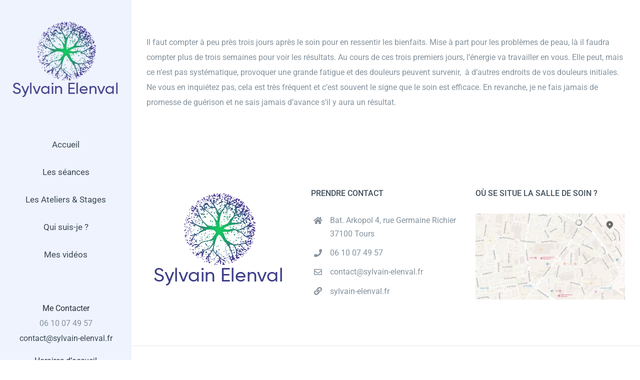

--- FILE ---
content_type: text/html; charset=UTF-8
request_url: https://sylvaintherapeute.fr/faq-items/comment-vais-je-me-sentir-apres-un-soin/
body_size: 10998
content:
<!DOCTYPE html>
<html class="avada-html-layout-wide avada-html-header-position-left avada-is-100-percent-template" lang="fr-FR" prefix="og: http://ogp.me/ns# fb: http://ogp.me/ns/fb#">
<head>
	<meta http-equiv="X-UA-Compatible" content="IE=edge" />
	<meta http-equiv="Content-Type" content="text/html; charset=utf-8"/>
	<meta name="viewport" content="width=device-width, initial-scale=1" />
	<meta name='robots' content='index, follow, max-image-preview:large, max-snippet:-1, max-video-preview:-1' />
	<style>img:is([sizes="auto" i], [sizes^="auto," i]) { contain-intrinsic-size: 3000px 1500px }</style>
	
	<!-- This site is optimized with the Yoast SEO plugin v25.5 - https://yoast.com/wordpress/plugins/seo/ -->
	<title>Comment vais-je me sentir après un soin ? - Sylvain Therapeute</title>
	<link rel="canonical" href="https://sylvaintherapeute.fr/faq-items/comment-vais-je-me-sentir-apres-un-soin/" />
	<meta property="og:locale" content="fr_FR" />
	<meta property="og:type" content="article" />
	<meta property="og:title" content="Comment vais-je me sentir après un soin ? - Sylvain Therapeute" />
	<meta property="og:description" content="Il faut compter à peu près trois jours après le soin pour en ressentir les bienfaits. Mise à part pour les problèmes de peau, là il faudra compter plus de [...]" />
	<meta property="og:url" content="https://sylvaintherapeute.fr/faq-items/comment-vais-je-me-sentir-apres-un-soin/" />
	<meta property="og:site_name" content="Sylvain Therapeute" />
	<meta property="article:publisher" content="https://www.facebook.com/Sylvain-Th%c3%a9rapeute-101397468134438/" />
	<meta property="article:modified_time" content="2022-11-04T09:51:42+00:00" />
	<meta name="twitter:card" content="summary_large_image" />
	<meta name="twitter:label1" content="Durée de lecture estimée" />
	<meta name="twitter:data1" content="1 minute" />
	<script type="application/ld+json" class="yoast-schema-graph">{"@context":"https://schema.org","@graph":[{"@type":"WebPage","@id":"https://sylvaintherapeute.fr/faq-items/comment-vais-je-me-sentir-apres-un-soin/","url":"https://sylvaintherapeute.fr/faq-items/comment-vais-je-me-sentir-apres-un-soin/","name":"Comment vais-je me sentir après un soin ? - Sylvain Therapeute","isPartOf":{"@id":"https://sylvaintherapeute.fr/#website"},"datePublished":"2016-11-03T04:14:14+00:00","dateModified":"2022-11-04T09:51:42+00:00","breadcrumb":{"@id":"https://sylvaintherapeute.fr/faq-items/comment-vais-je-me-sentir-apres-un-soin/#breadcrumb"},"inLanguage":"fr-FR","potentialAction":[{"@type":"ReadAction","target":["https://sylvaintherapeute.fr/faq-items/comment-vais-je-me-sentir-apres-un-soin/"]}]},{"@type":"BreadcrumbList","@id":"https://sylvaintherapeute.fr/faq-items/comment-vais-je-me-sentir-apres-un-soin/#breadcrumb","itemListElement":[{"@type":"ListItem","position":1,"name":"Accueil","item":"https://sylvaintherapeute.fr/"},{"@type":"ListItem","position":2,"name":"F.A.Q.","item":"https://sylvaintherapeute.fr/faq-items/"},{"@type":"ListItem","position":3,"name":"Comment vais-je me sentir après un soin ?"}]},{"@type":"WebSite","@id":"https://sylvaintherapeute.fr/#website","url":"https://sylvaintherapeute.fr/","name":"Sylvain Therapeute","description":"","potentialAction":[{"@type":"SearchAction","target":{"@type":"EntryPoint","urlTemplate":"https://sylvaintherapeute.fr/?s={search_term_string}"},"query-input":{"@type":"PropertyValueSpecification","valueRequired":true,"valueName":"search_term_string"}}],"inLanguage":"fr-FR"}]}</script>
	<!-- / Yoast SEO plugin. -->


<link rel="alternate" type="application/rss+xml" title="Sylvain Therapeute &raquo; Flux" href="https://sylvaintherapeute.fr/feed/" />
<link rel="alternate" type="application/rss+xml" title="Sylvain Therapeute &raquo; Flux des commentaires" href="https://sylvaintherapeute.fr/comments/feed/" />
<link rel="alternate" type="text/calendar" title="Sylvain Therapeute &raquo; Flux iCal" href="https://sylvaintherapeute.fr/formations-et-evenements/?ical=1" />
		
		
		
				<link rel="alternate" type="application/rss+xml" title="Sylvain Therapeute &raquo; Comment vais-je me sentir après un soin ? Flux des commentaires" href="https://sylvaintherapeute.fr/faq-items/comment-vais-je-me-sentir-apres-un-soin/feed/" />
					<meta name="description" content="Il faut compter à peu près trois jours après le soin pour en ressentir les bienfaits. Mise à part pour les problèmes de peau, là il faudra compter plus de trois semaines pour voir les résultats. Au cours de ces trois premiers jours, l’énergie va travailler en vous. Elle peut, mais ce n’est pas systématique,"/>
				
		<meta property="og:locale" content="fr_FR"/>
		<meta property="og:type" content="article"/>
		<meta property="og:site_name" content="Sylvain Therapeute"/>
		<meta property="og:title" content="Comment vais-je me sentir après un soin ? - Sylvain Therapeute"/>
				<meta property="og:description" content="Il faut compter à peu près trois jours après le soin pour en ressentir les bienfaits. Mise à part pour les problèmes de peau, là il faudra compter plus de trois semaines pour voir les résultats. Au cours de ces trois premiers jours, l’énergie va travailler en vous. Elle peut, mais ce n’est pas systématique,"/>
				<meta property="og:url" content="https://sylvaintherapeute.fr/faq-items/comment-vais-je-me-sentir-apres-un-soin/"/>
													<meta property="article:modified_time" content="2022-11-04T09:51:42+01:00"/>
											<meta property="og:image" content="https://sylvaintherapeute.fr/wp-content/uploads/2022/10/logo_sylvain_therapeute_2022.png"/>
		<meta property="og:image:width" content="248"/>
		<meta property="og:image:height" content="71"/>
		<meta property="og:image:type" content="image/png"/>
				<link rel='stylesheet' id='dashicons-css' href='https://sylvaintherapeute.fr/wp-includes/css/dashicons.min.css?ver=53c6da78c01d1b9fd7823cc4583bcd00' type='text/css' media='all' />
<link rel='stylesheet' id='admin-bar-css' href='https://sylvaintherapeute.fr/wp-includes/css/admin-bar.min.css?ver=53c6da78c01d1b9fd7823cc4583bcd00' type='text/css' media='all' />
<style id='admin-bar-inline-css' type='text/css'>

    /* Hide CanvasJS credits for P404 charts specifically */
    #p404RedirectChart .canvasjs-chart-credit {
        display: none !important;
    }
    
    #p404RedirectChart canvas {
        border-radius: 6px;
    }

    .p404-redirect-adminbar-weekly-title {
        font-weight: bold;
        font-size: 14px;
        color: #fff;
        margin-bottom: 6px;
    }

    #wpadminbar #wp-admin-bar-p404_free_top_button .ab-icon:before {
        content: "\f103";
        color: #dc3545;
        top: 3px;
    }
    
    #wp-admin-bar-p404_free_top_button .ab-item {
        min-width: 80px !important;
        padding: 0px !important;
    }
    
    /* Ensure proper positioning and z-index for P404 dropdown */
    .p404-redirect-adminbar-dropdown-wrap { 
        min-width: 0; 
        padding: 0;
        position: static !important;
    }
    
    #wpadminbar #wp-admin-bar-p404_free_top_button_dropdown {
        position: static !important;
    }
    
    #wpadminbar #wp-admin-bar-p404_free_top_button_dropdown .ab-item {
        padding: 0 !important;
        margin: 0 !important;
    }
    
    .p404-redirect-dropdown-container {
        min-width: 340px;
        padding: 18px 18px 12px 18px;
        background: #23282d !important;
        color: #fff;
        border-radius: 12px;
        box-shadow: 0 8px 32px rgba(0,0,0,0.25);
        margin-top: 10px;
        position: relative !important;
        z-index: 999999 !important;
        display: block !important;
        border: 1px solid #444;
    }
    
    /* Ensure P404 dropdown appears on hover */
    #wpadminbar #wp-admin-bar-p404_free_top_button .p404-redirect-dropdown-container { 
        display: none !important;
    }
    
    #wpadminbar #wp-admin-bar-p404_free_top_button:hover .p404-redirect-dropdown-container { 
        display: block !important;
    }
    
    #wpadminbar #wp-admin-bar-p404_free_top_button:hover #wp-admin-bar-p404_free_top_button_dropdown .p404-redirect-dropdown-container {
        display: block !important;
    }
    
    .p404-redirect-card {
        background: #2c3338;
        border-radius: 8px;
        padding: 18px 18px 12px 18px;
        box-shadow: 0 2px 8px rgba(0,0,0,0.07);
        display: flex;
        flex-direction: column;
        align-items: flex-start;
        border: 1px solid #444;
    }
    
    .p404-redirect-btn {
        display: inline-block;
        background: #dc3545;
        color: #fff !important;
        font-weight: bold;
        padding: 5px 22px;
        border-radius: 8px;
        text-decoration: none;
        font-size: 17px;
        transition: background 0.2s, box-shadow 0.2s;
        margin-top: 8px;
        box-shadow: 0 2px 8px rgba(220,53,69,0.15);
        text-align: center;
        line-height: 1.6;
    }
    
    .p404-redirect-btn:hover {
        background: #c82333;
        color: #fff !important;
        box-shadow: 0 4px 16px rgba(220,53,69,0.25);
    }
    
    /* Prevent conflicts with other admin bar dropdowns */
    #wpadminbar .ab-top-menu > li:hover > .ab-item,
    #wpadminbar .ab-top-menu > li.hover > .ab-item {
        z-index: auto;
    }
    
    #wpadminbar #wp-admin-bar-p404_free_top_button:hover > .ab-item {
        z-index: 999998 !important;
    }
    
</style>
<link rel='stylesheet' id='fusion-dynamic-css-css' href='https://sylvaintherapeute.fr/wp-content/uploads/fusion-styles/e5f14eeb34c43e6ad0b3d1faa998aa3c.min.css?ver=3.12.2' type='text/css' media='all' />
<link rel="https://api.w.org/" href="https://sylvaintherapeute.fr/wp-json/" /><link rel="alternate" title="JSON" type="application/json" href="https://sylvaintherapeute.fr/wp-json/wp/v2/avada_faq/149" /><link rel="EditURI" type="application/rsd+xml" title="RSD" href="https://sylvaintherapeute.fr/xmlrpc.php?rsd" />
<link rel="alternate" title="oEmbed (JSON)" type="application/json+oembed" href="https://sylvaintherapeute.fr/wp-json/oembed/1.0/embed?url=https%3A%2F%2Fsylvaintherapeute.fr%2Ffaq-items%2Fcomment-vais-je-me-sentir-apres-un-soin%2F" />
<link rel="alternate" title="oEmbed (XML)" type="text/xml+oembed" href="https://sylvaintherapeute.fr/wp-json/oembed/1.0/embed?url=https%3A%2F%2Fsylvaintherapeute.fr%2Ffaq-items%2Fcomment-vais-je-me-sentir-apres-un-soin%2F&#038;format=xml" />
<meta name="tec-api-version" content="v1"><meta name="tec-api-origin" content="https://sylvaintherapeute.fr"><link rel="alternate" href="https://sylvaintherapeute.fr/wp-json/tribe/events/v1/" /><style type="text/css" id="css-fb-visibility">@media screen and (max-width: 995px){.fusion-no-small-visibility{display:none !important;}body .sm-text-align-center{text-align:center !important;}body .sm-text-align-left{text-align:left !important;}body .sm-text-align-right{text-align:right !important;}body .sm-flex-align-center{justify-content:center !important;}body .sm-flex-align-flex-start{justify-content:flex-start !important;}body .sm-flex-align-flex-end{justify-content:flex-end !important;}body .sm-mx-auto{margin-left:auto !important;margin-right:auto !important;}body .sm-ml-auto{margin-left:auto !important;}body .sm-mr-auto{margin-right:auto !important;}body .fusion-absolute-position-small{position:absolute;top:auto;width:100%;}.awb-sticky.awb-sticky-small{ position: sticky; top: var(--awb-sticky-offset,0); }}@media screen and (min-width: 996px) and (max-width: 1200px){.fusion-no-medium-visibility{display:none !important;}body .md-text-align-center{text-align:center !important;}body .md-text-align-left{text-align:left !important;}body .md-text-align-right{text-align:right !important;}body .md-flex-align-center{justify-content:center !important;}body .md-flex-align-flex-start{justify-content:flex-start !important;}body .md-flex-align-flex-end{justify-content:flex-end !important;}body .md-mx-auto{margin-left:auto !important;margin-right:auto !important;}body .md-ml-auto{margin-left:auto !important;}body .md-mr-auto{margin-right:auto !important;}body .fusion-absolute-position-medium{position:absolute;top:auto;width:100%;}.awb-sticky.awb-sticky-medium{ position: sticky; top: var(--awb-sticky-offset,0); }}@media screen and (min-width: 1201px){.fusion-no-large-visibility{display:none !important;}body .lg-text-align-center{text-align:center !important;}body .lg-text-align-left{text-align:left !important;}body .lg-text-align-right{text-align:right !important;}body .lg-flex-align-center{justify-content:center !important;}body .lg-flex-align-flex-start{justify-content:flex-start !important;}body .lg-flex-align-flex-end{justify-content:flex-end !important;}body .lg-mx-auto{margin-left:auto !important;margin-right:auto !important;}body .lg-ml-auto{margin-left:auto !important;}body .lg-mr-auto{margin-right:auto !important;}body .fusion-absolute-position-large{position:absolute;top:auto;width:100%;}.awb-sticky.awb-sticky-large{ position: sticky; top: var(--awb-sticky-offset,0); }}</style><style type="text/css">.recentcomments a{display:inline !important;padding:0 !important;margin:0 !important;}</style>		<style type="text/css" id="wp-custom-css">
			label {color: #616161 !important;
	}		</style>
				<script type="text/javascript">
			var doc = document.documentElement;
			doc.setAttribute( 'data-useragent', navigator.userAgent );
		</script>
		<!-- Google tag (gtag.js) -->
<script async src="https://www.googletagmanager.com/gtag/js?id=G-ED09E0Y629"></script>
<script>
  window.dataLayer = window.dataLayer || [];
  function gtag(){dataLayer.push(arguments);}
  gtag('js', new Date());

  gtag('config', 'G-ED09E0Y629');
</script>
	</head>

<body data-rsssl=1 class="wp-singular avada_faq-template-default single single-avada_faq postid-149 single-format-standard wp-theme-Avada tribe-no-js page-template-avada fusion-image-hovers fusion-pagination-sizing fusion-button_type-flat fusion-button_span-no fusion-button_gradient-linear avada-image-rollover-circle-no avada-image-rollover-yes avada-image-rollover-direction-fade awbh-left fusion-body ltr fusion-sticky-header no-tablet-sticky-header no-mobile-sticky-header no-mobile-slidingbar no-desktop-totop no-mobile-totop fusion-disable-outline fusion-sub-menu-fade mobile-logo-pos-center layout-wide-mode avada-has-boxed-modal-shadow-none layout-scroll-offset-full avada-has-zero-margin-offset-top side-header side-header-left menu-text-align-center mobile-menu-design-flyout fusion-show-pagination-text fusion-header-layout-v4 avada-responsive avada-footer-fx-none avada-menu-highlight-style-bar fusion-search-form-classic fusion-main-menu-search-dropdown fusion-avatar-square avada-dropdown-styles avada-blog-layout-grid avada-blog-archive-layout-grid avada-ec-not-100-width avada-ec-meta-layout-sidebar avada-header-shadow-no avada-menu-icon-position-left avada-has-megamenu-shadow avada-has-mainmenu-dropdown-divider avada-has-mobile-menu-search avada-has-breadcrumb-mobile-hidden avada-has-titlebar-hide avada-social-full-transparent avada-has-pagination-padding avada-flyout-menu-direction-fade avada-ec-views-v2" data-awb-post-id="149">
		<a class="skip-link screen-reader-text" href="#content">Passer au contenu</a>

	<div id="boxed-wrapper">
		
		<div id="wrapper" class="fusion-wrapper">
			<div id="home" style="position:relative;top:-1px;"></div>
												<div class="fusion-tb-header" id="side-header"><div class="fusion-sticky-container awb-sticky-content side-header-wrapper" data-sticky-large-visibility="1" data-sticky-medium-visibility="1"><div class="fusion-fullwidth fullwidth-box fusion-builder-row-1 fusion-flex-container has-pattern-background has-mask-background nonhundred-percent-fullwidth non-hundred-percent-height-scrolling fusion-custom-z-index" style="--link_color: #3b4853;--awb-border-radius-top-left:0px;--awb-border-radius-top-right:0px;--awb-border-radius-bottom-right:0px;--awb-border-radius-bottom-left:0px;--awb-z-index:9999;--awb-padding-top:13%;--awb-padding-right:0%;--awb-padding-bottom:15%;--awb-padding-left:0%;--awb-padding-top-medium:20px;--awb-padding-right-medium:40px;--awb-padding-bottom-medium:20px;--awb-padding-left-medium:40px;--awb-margin-top:0%;--awb-margin-bottom:0%;--awb-background-color:#eef3fe;--awb-flex-wrap:wrap;" ><div class="fusion-builder-row fusion-row fusion-flex-align-items-stretch fusion-flex-content-wrap" style="max-width:1144px;margin-left: calc(-4% / 2 );margin-right: calc(-4% / 2 );"><div class="fusion-layout-column fusion_builder_column fusion-builder-column-0 fusion_builder_column_1_1 1_1 fusion-flex-column" style="--awb-bg-size:cover;--awb-width-large:100%;--awb-margin-top-large:0px;--awb-spacing-right-large:6.816%;--awb-margin-bottom-large:9%;--awb-spacing-left-large:6.816%;--awb-width-medium:50%;--awb-order-medium:0;--awb-spacing-right-medium:13.632%;--awb-margin-bottom-medium:0px;--awb-spacing-left-medium:13.632%;--awb-width-small:50%;--awb-order-small:0;--awb-spacing-right-small:13.632%;--awb-margin-bottom-small:0px;--awb-spacing-left-small:13.632%;"><div class="fusion-column-wrapper fusion-column-has-shadow fusion-flex-justify-content-flex-start fusion-content-layout-column"><div class="fusion-image-element fusion-no-large-visibility" style="text-align:left;--awb-max-width:190px;--awb-caption-title-font-family:var(--h2_typography-font-family);--awb-caption-title-font-weight:var(--h2_typography-font-weight);--awb-caption-title-font-style:var(--h2_typography-font-style);--awb-caption-title-size:var(--h2_typography-font-size);--awb-caption-title-transform:var(--h2_typography-text-transform);--awb-caption-title-line-height:var(--h2_typography-line-height);--awb-caption-title-letter-spacing:var(--h2_typography-letter-spacing);"><span class=" fusion-imageframe imageframe-none imageframe-1 hover-type-none"><a class="fusion-no-lightbox" href="https://sylvaintherapeute.fr/" target="_self" aria-label="logo_footer_2022"><img decoding="async" width="221" height="96" src="https://sylvaintherapeute.fr/wp-content/uploads/2022/10/logo_footer_2022.png" alt class="img-responsive wp-image-1976 disable-lazyload" srcset="https://sylvaintherapeute.fr/wp-content/uploads/2022/10/logo_footer_2022-200x87.png 200w, https://sylvaintherapeute.fr/wp-content/uploads/2022/10/logo_footer_2022.png 221w" sizes="(max-width: 1200px) 100vw, (max-width: 995px) 100vw, 221px" /></a></span></div><div class="fusion-image-element md-text-align-left sm-text-align-left fusion-no-small-visibility fusion-no-medium-visibility" style="text-align:center;--awb-max-width:290px;--awb-caption-title-font-family:var(--h2_typography-font-family);--awb-caption-title-font-weight:var(--h2_typography-font-weight);--awb-caption-title-font-style:var(--h2_typography-font-style);--awb-caption-title-size:var(--h2_typography-font-size);--awb-caption-title-transform:var(--h2_typography-text-transform);--awb-caption-title-line-height:var(--h2_typography-line-height);--awb-caption-title-letter-spacing:var(--h2_typography-letter-spacing);"><span class=" fusion-imageframe imageframe-none imageframe-2 hover-type-none"><a class="fusion-no-lightbox" href="https://sylvaintherapeute.fr/" target="_self" aria-label="logo_sylvain_elenval_h_2025"><img fetchpriority="high" decoding="async" width="289" height="246" src="https://sylvaintherapeute.fr/wp-content/uploads/2024/12/logo_sylvain_elenval_h_2025.png" alt class="img-responsive wp-image-2713 disable-lazyload" srcset="https://sylvaintherapeute.fr/wp-content/uploads/2024/12/logo_sylvain_elenval_h_2025-200x170.png 200w, https://sylvaintherapeute.fr/wp-content/uploads/2024/12/logo_sylvain_elenval_h_2025.png 289w" sizes="(max-width: 1200px) 100vw, (max-width: 995px) 100vw, 289px" /></a></span></div></div></div><div class="fusion-layout-column fusion_builder_column fusion-builder-column-1 fusion_builder_column_1_1 1_1 fusion-flex-column" style="--awb-bg-size:cover;--awb-width-large:100%;--awb-margin-top-large:14px;--awb-spacing-right-large:1.92%;--awb-margin-bottom-large:28.6%;--awb-spacing-left-large:1.92%;--awb-width-medium:50%;--awb-order-medium:0;--awb-spacing-right-medium:3.84%;--awb-margin-bottom-medium:0px;--awb-spacing-left-medium:3.84%;--awb-width-small:50%;--awb-order-small:0;--awb-spacing-right-small:3.84%;--awb-margin-bottom-small:0px;--awb-spacing-left-small:3.84%;"><div class="fusion-column-wrapper fusion-column-has-shadow fusion-flex-justify-content-flex-start fusion-content-layout-column"><nav class="awb-menu awb-menu_column awb-menu_em-hover mobile-mode-collapse-to-button awb-menu_icons-left awb-menu_dc-yes mobile-trigger-fullwidth-off awb-menu_mobile-toggle awb-menu_indent-center mobile-size-full-absolute loading mega-menu-loading awb-menu_desktop awb-menu_dropdown awb-menu_expand-right awb-menu_transition-fade" style="--awb-font-size:17px;--awb-text-transform:none;--awb-min-height:50px;--awb-border-radius-top-left:4px;--awb-border-radius-top-right:4px;--awb-border-radius-bottom-right:4px;--awb-border-radius-bottom-left:4px;--awb-gap:25px;--awb-justify-content:center;--awb-color:#3b4853;--awb-active-color:var(--awb-color4);--awb-active-border-color:hsla(var(--awb-color1-h),var(--awb-color1-s),var(--awb-color1-l),calc( var(--awb-color1-a) - 40% ));--awb-submenu-sep-color:rgba(255,255,255,0);--awb-submenu-border-radius-top-left:3px;--awb-submenu-border-radius-top-right:3px;--awb-submenu-border-radius-bottom-right:3px;--awb-submenu-border-radius-bottom-left:3px;--awb-submenu-active-bg:var(--awb-color4);--awb-submenu-active-color:var(--awb-color1);--awb-submenu-text-transform:none;--awb-icons-color:#ffffff;--awb-icons-hover-color:var(--awb-color1);--awb-main-justify-content:center;--awb-mobile-nav-button-align-hor:flex-end;--awb-mobile-nav-items-height:75;--awb-mobile-active-bg:var(--awb-color4);--awb-mobile-active-color:var(--awb-color1);--awb-mobile-trigger-font-size:40px;--awb-trigger-padding-top:0px;--awb-trigger-padding-right:0px;--awb-trigger-padding-bottom:0px;--awb-trigger-padding-left:0px;--awb-mobile-trigger-color:var(--awb-color1);--awb-mobile-trigger-background-color:rgba(255,255,255,0);--awb-mobile-nav-trigger-bottom-margin:20px;--awb-mobile-sep-color:hsla(var(--awb-color1-h),var(--awb-color1-s),calc( var(--awb-color1-l) - 12% ),calc( var(--awb-color1-a) - 63% ));--awb-mobile-justify:center;--awb-mobile-caret-left:auto;--awb-mobile-caret-right:0;--awb-box-shadow:0px 5px 10px 0px hsla(var(--awb-color4-h),var(--awb-color4-s),var(--awb-color4-l),calc( var(--awb-color4-a) - 85% ));;--awb-fusion-font-family-typography:inherit;--awb-fusion-font-style-typography:normal;--awb-fusion-font-weight-typography:400;--awb-fusion-font-family-submenu-typography:inherit;--awb-fusion-font-style-submenu-typography:normal;--awb-fusion-font-weight-submenu-typography:400;--awb-fusion-font-family-mobile-typography:inherit;--awb-fusion-font-style-mobile-typography:normal;--awb-fusion-font-weight-mobile-typography:400;" aria-label="Menu" data-breakpoint="1200" data-count="0" data-transition-type="fade" data-transition-time="300" data-expand="right"><button type="button" class="awb-menu__m-toggle awb-menu__m-toggle_no-text" aria-expanded="false" aria-controls="menu-dentist-main-menu"><span class="awb-menu__m-toggle-inner"><span class="collapsed-nav-text"><span class="screen-reader-text">Toggle Navigation</span></span><span class="awb-menu__m-collapse-icon awb-menu__m-collapse-icon_no-text"><span class="awb-menu__m-collapse-icon-open awb-menu__m-collapse-icon-open_no-text dentist-menu"></span><span class="awb-menu__m-collapse-icon-close awb-menu__m-collapse-icon-close_no-text dentist-close"></span></span></span></button><ul id="menu-sylvain-therapeute-menu" class="fusion-menu awb-menu__main-ul awb-menu__main-ul_column"><li  id="menu-item-822"  class="menu-item menu-item-type-post_type menu-item-object-page menu-item-home menu-item-822 awb-menu__li awb-menu__main-li awb-menu__main-li_regular"  data-item-id="822"><span class="awb-menu__main-background-default awb-menu__main-background-default_fade"></span><span class="awb-menu__main-background-active awb-menu__main-background-active_fade"></span><a  href="https://sylvaintherapeute.fr/" class="awb-menu__main-a awb-menu__main-a_regular"><span class="menu-text">Accueil</span></a></li><li  id="menu-item-2034"  class="menu-item menu-item-type-post_type menu-item-object-page menu-item-2034 awb-menu__li awb-menu__main-li awb-menu__main-li_regular"  data-item-id="2034"><span class="awb-menu__main-background-default awb-menu__main-background-default_fade"></span><span class="awb-menu__main-background-active awb-menu__main-background-active_fade"></span><a  href="https://sylvaintherapeute.fr/les-seances/" class="awb-menu__main-a awb-menu__main-a_regular"><span class="menu-text">Les séances</span></a></li><li  id="menu-item-2115"  class="menu-item menu-item-type-post_type menu-item-object-page menu-item-2115 awb-menu__li awb-menu__main-li awb-menu__main-li_regular"  data-item-id="2115"><span class="awb-menu__main-background-default awb-menu__main-background-default_fade"></span><span class="awb-menu__main-background-active awb-menu__main-background-active_fade"></span><a  href="https://sylvaintherapeute.fr/les-ateliers-et-stages/" class="awb-menu__main-a awb-menu__main-a_regular"><span class="menu-text">Les Ateliers &#038; Stages</span></a></li><li  id="menu-item-2035"  class="menu-item menu-item-type-post_type menu-item-object-page menu-item-2035 awb-menu__li awb-menu__main-li awb-menu__main-li_regular"  data-item-id="2035"><span class="awb-menu__main-background-default awb-menu__main-background-default_fade"></span><span class="awb-menu__main-background-active awb-menu__main-background-active_fade"></span><a  href="https://sylvaintherapeute.fr/a-propos/" class="awb-menu__main-a awb-menu__main-a_regular"><span class="menu-text">Qui suis-je ?</span></a></li><li  id="menu-item-1948"  class="menu-item menu-item-type-post_type menu-item-object-page menu-item-1948 awb-menu__li awb-menu__main-li awb-menu__main-li_regular"  data-item-id="1948"><span class="awb-menu__main-background-default awb-menu__main-background-default_fade"></span><span class="awb-menu__main-background-active awb-menu__main-background-active_fade"></span><a  href="https://sylvaintherapeute.fr/mes-videos/" class="awb-menu__main-a awb-menu__main-a_regular"><span class="menu-text">Mes vidéos</span></a></li></ul></nav></div></div><div class="fusion-layout-column fusion_builder_column fusion-builder-column-2 fusion_builder_column_1_1 1_1 fusion-flex-column fusion-no-small-visibility fusion-no-medium-visibility" style="--awb-bg-size:cover;--awb-width-large:100%;--awb-margin-top-large:0px;--awb-spacing-right-large:1.92%;--awb-margin-bottom-large:0px;--awb-spacing-left-large:1.92%;--awb-width-medium:100%;--awb-order-medium:0;--awb-spacing-right-medium:1.92%;--awb-spacing-left-medium:1.92%;--awb-width-small:100%;--awb-order-small:0;--awb-spacing-right-small:1.92%;--awb-spacing-left-small:1.92%;"><div class="fusion-column-wrapper fusion-column-has-shadow fusion-flex-justify-content-flex-start fusion-content-layout-column"><div class="fusion-text fusion-text-1 fusion-text-no-margin" style="--awb-content-alignment:center;--awb-text-color:var(--awb-color8);--awb-margin-bottom:0px;"><p>Me Contacter</p>
</div><div class="fusion-text fusion-text-2 fusion-text-no-margin" style="--awb-content-alignment:center;--awb-letter-spacing:0px;--awb-text-color:var(--awb-color6);--awb-margin-bottom:15px;"><p>‭06 10 07 49 57‬<br /><a href="mailto:contact@sylvain-elenval.fr">contact@sylvain-elenval.fr</a></p>
</div><div class="fusion-text fusion-text-3 fusion-text-no-margin" style="--awb-content-alignment:center;--awb-text-color:var(--awb-color8);--awb-margin-bottom:0px;"><p>Horaires d&rsquo;accueil</p>
</div><div class="fusion-text fusion-text-4 fusion-text-no-margin" style="--awb-content-alignment:center;--awb-text-color:var(--awb-color6);--awb-margin-bottom:10px;"><p>Du Lundi au Vendredi<br />
09h-12h30 14h-19h</p>
</div><div class="fusion-social-links fusion-social-links-1" style="--awb-margin-top:0px;--awb-margin-right:0px;--awb-margin-bottom:0px;--awb-margin-left:0px;--awb-alignment:center;--awb-box-border-top:0px;--awb-box-border-right:0px;--awb-box-border-bottom:0px;--awb-box-border-left:0px;--awb-icon-colors-hover:#4bbd99;--awb-box-colors-hover:hsla(var(--awb-color2-h),var(--awb-color2-s),var(--awb-color2-l),calc( var(--awb-color2-a) - 20% ));--awb-box-border-color:var(--awb-color3);--awb-box-border-color-hover:var(--awb-color4);"><div class="fusion-social-networks color-type-custom"><div class="fusion-social-networks-wrapper"><a class="fusion-social-network-icon fusion-tooltip fusion-facebook awb-icon-facebook" style="color:#3b4852;font-size:16px;" data-placement="top" data-title="Facebook" data-toggle="tooltip" title="Facebook" aria-label="facebook" target="_blank" rel="noopener noreferrer" href="https://www.facebook.com/profile.php?id=100063761190313"></a><a class="fusion-social-network-icon fusion-tooltip fusion-youtube awb-icon-youtube" style="color:#3b4852;font-size:16px;" data-placement="top" data-title="YouTube" data-toggle="tooltip" title="YouTube" aria-label="youtube" target="_blank" rel="noopener noreferrer" href="https://www.youtube.chttps://www.youtube.com/channel/UCdN1TZAiL2ZP6qhTPD0WXaQ"></a><a class="fusion-social-network-icon fusion-tooltip fusion-linkedin awb-icon-linkedin" style="color:#3b4852;font-size:16px;" data-placement="top" data-title="LinkedIn" data-toggle="tooltip" title="LinkedIn" aria-label="linkedin" target="_blank" rel="noopener noreferrer" href="https://fr.linkedin.com/in/sylvain-thérapeute-68777a1a1"></a></div></div></div></div></div></div></div>
</div></div>		<div id="sliders-container" class="fusion-slider-visibility">
					</div>
											
			
						<main id="main" class="clearfix width-100">
				<div class="fusion-row" style="max-width:100%;">

<section id="content" style="width: 100%;">
	
					<article id="post-149" class="post post-149 avada_faq type-avada_faq status-publish format-standard hentry faq_category-right-col">
										<span class="entry-title" style="display: none;">Comment vais-je me sentir après un soin ?</span>
			
				
						<div class="post-content">
				<p>Il faut compter à peu près trois jours après le soin pour en ressentir les bienfaits. Mise à part pour les problèmes de peau, là il faudra compter plus de trois semaines pour voir les résultats. Au cours de ces trois premiers jours, l’énergie va travailler en vous. Elle peut, mais ce n’est pas systématique, provoquer une grande fatigue et des douleurs peuvent survenir,  à d’autres endroits de vos douleurs initiales. Ne vous en inquiétez pas, cela est très fréquent et c’est souvent le signe que le soin est efficace. En revanche, je ne fais jamais de promesse de guérison et ne sais jamais d’avance s’il y aura un résultat.</p>
							</div>

												<span class="vcard rich-snippet-hidden"><span class="fn"><a href="https://sylvaintherapeute.fr/author/admin9220/" title="Articles par admin9220" rel="author">admin9220</a></span></span><span class="updated rich-snippet-hidden">2022-11-04T10:51:42+01:00</span>																								
																	</article>
	</section>
						
					</div>  <!-- fusion-row -->
				</main>  <!-- #main -->
				
				
								
					
		<div class="fusion-footer">
					
	<footer class="fusion-footer-widget-area fusion-widget-area">
		<div class="fusion-row">
			<div class="fusion-columns fusion-columns-3 fusion-widget-area">
				
																									<div class="fusion-column col-lg-4 col-md-4 col-sm-4">
							<section id="media_image-3" class="fusion-footer-widget-column widget widget_media_image" style="border-style: solid;border-color:transparent;border-width:0px;"><a href="https://sylvaintherapeute.fr/"><img width="289" height="246" src="https://sylvaintherapeute.fr/wp-content/uploads/2024/12/logo_sylvain_elenval_h_2025.png" class="image wp-image-2713  attachment-full size-full lazyload" alt="" style="max-width: 100%; height: auto;" decoding="async" srcset="data:image/svg+xml,%3Csvg%20xmlns%3D%27http%3A%2F%2Fwww.w3.org%2F2000%2Fsvg%27%20width%3D%27289%27%20height%3D%27246%27%20viewBox%3D%270%200%20289%20246%27%3E%3Crect%20width%3D%27289%27%20height%3D%27246%27%20fill-opacity%3D%220%22%2F%3E%3C%2Fsvg%3E" data-orig-src="https://sylvaintherapeute.fr/wp-content/uploads/2024/12/logo_sylvain_elenval_h_2025.png" data-srcset="https://sylvaintherapeute.fr/wp-content/uploads/2024/12/logo_sylvain_elenval_h_2025-200x170.png 200w, https://sylvaintherapeute.fr/wp-content/uploads/2024/12/logo_sylvain_elenval_h_2025.png 289w" data-sizes="auto" /></a><div style="clear:both;"></div></section>																					</div>
																										<div class="fusion-column col-lg-4 col-md-4 col-sm-4">
							<section id="text-3" class="fusion-footer-widget-column widget widget_text" style="border-style: solid;border-color:transparent;border-width:0px;"><h4 class="widget-title">Prendre contact</h4>			<div class="textwidget"><ul style="--awb-size:16px;--awb-iconcolor:#88929d;--awb-line-height:27.2px;--awb-icon-width:27.2px;--awb-icon-height:27.2px;--awb-icon-margin:11.2px;--awb-content-margin:38.4px;" class="fusion-checklist fusion-checklist-1 fusion-checklist-default type-icons"><li class="fusion-li-item" style=""><span class="icon-wrapper circle-no"><i class="fusion-li-icon fa-home fas" aria-hidden="true"></i></span><div class="fusion-li-item-content">
Bat. Arkopol 4, rue Germaine Richier
37100 Tours</div></li>
<li class="fusion-li-item" style=""><span class="icon-wrapper circle-no"><i class="fusion-li-icon fa-phone fas" aria-hidden="true"></i></span><div class="fusion-li-item-content"> ‭06 10 07 49 57‬ </div></li>
<li class="fusion-li-item" style=""><span class="icon-wrapper circle-no"><i class="fusion-li-icon fa-envelope far" aria-hidden="true"></i></span><div class="fusion-li-item-content">
<a href="mailto:contact@sylvain-elenval.fr">contact@sylvain-elenval.fr</a></div></li>
<li class="fusion-li-item" style=""><span class="icon-wrapper circle-no"><i class="fusion-li-icon fa-link fas" aria-hidden="true"></i></span><div class="fusion-li-item-content">
<a href="http://www.sylvain-elenval.fr" target="_blank">sylvain-elenval.fr</a></div></li></ul></div>
		<div style="clear:both;"></div></section>																					</div>
																										<div class="fusion-column fusion-column-last col-lg-4 col-md-4 col-sm-4">
							<section id="media_image-4" class="fusion-footer-widget-column widget widget_media_image" style="border-style: solid;border-color:transparent;border-width:0px;"><h4 class="widget-title">Où se situe la salle de soin ?</h4><img width="300" height="173" src="https://sylvaintherapeute.fr/wp-content/uploads/2025/07/salle-de-soin-carte-3-300x173.jpg" class="image wp-image-3022  attachment-medium size-medium lazyload" alt="" style="max-width: 100%; height: auto;" decoding="async" srcset="data:image/svg+xml,%3Csvg%20xmlns%3D%27http%3A%2F%2Fwww.w3.org%2F2000%2Fsvg%27%20width%3D%27519%27%20height%3D%27300%27%20viewBox%3D%270%200%20519%20300%27%3E%3Crect%20width%3D%27519%27%20height%3D%27300%27%20fill-opacity%3D%220%22%2F%3E%3C%2Fsvg%3E" data-orig-src="https://sylvaintherapeute.fr/wp-content/uploads/2025/07/salle-de-soin-carte-3-300x173.jpg" data-srcset="https://sylvaintherapeute.fr/wp-content/uploads/2025/07/salle-de-soin-carte-3-200x116.jpg 200w, https://sylvaintherapeute.fr/wp-content/uploads/2025/07/salle-de-soin-carte-3-300x173.jpg 300w, https://sylvaintherapeute.fr/wp-content/uploads/2025/07/salle-de-soin-carte-3-400x231.jpg 400w, https://sylvaintherapeute.fr/wp-content/uploads/2025/07/salle-de-soin-carte-3.jpg 519w" data-sizes="auto" /><div style="clear:both;"></div></section>																					</div>
																																				
				<div class="fusion-clearfix"></div>
			</div> <!-- fusion-columns -->
		</div> <!-- fusion-row -->
	</footer> <!-- fusion-footer-widget-area -->

	
	<footer id="footer" class="fusion-footer-copyright-area fusion-footer-copyright-center">
		<div class="fusion-row">
			<div class="fusion-copyright-content">

				<div class="fusion-copyright-notice">
		<div>
		© Copyright 2012 - <script>document.write(new Date().getFullYear());</script>   |   Avada Theme by <a href='http://theme-fusion.com' target='_blank'>Theme Fusion</a>   |   All Rights Reserved   |   Powered by <a href='http://wordpress.org' target='_blank'>WordPress</a>	</div>
</div>

			</div> <!-- fusion-fusion-copyright-content -->
		</div> <!-- fusion-row -->
	</footer> <!-- #footer -->
		</div> <!-- fusion-footer -->

		
																</div> <!-- wrapper -->
		</div> <!-- #boxed-wrapper -->
				<a class="fusion-one-page-text-link fusion-page-load-link" tabindex="-1" href="#" aria-hidden="true">Page load link</a>

		<div class="avada-footer-scripts">
			<script type="text/javascript">var fusionNavIsCollapsed=function(e){var t,n;window.innerWidth<=e.getAttribute("data-breakpoint")?(e.classList.add("collapse-enabled"),e.classList.remove("awb-menu_desktop"),e.classList.contains("expanded")||window.dispatchEvent(new CustomEvent("fusion-mobile-menu-collapsed",{detail:{nav:e}})),(n=e.querySelectorAll(".menu-item-has-children.expanded")).length&&n.forEach((function(e){e.querySelector(".awb-menu__open-nav-submenu_mobile").setAttribute("aria-expanded","false")}))):(null!==e.querySelector(".menu-item-has-children.expanded .awb-menu__open-nav-submenu_click")&&e.querySelector(".menu-item-has-children.expanded .awb-menu__open-nav-submenu_click").click(),e.classList.remove("collapse-enabled"),e.classList.add("awb-menu_desktop"),null!==e.querySelector(".awb-menu__main-ul")&&e.querySelector(".awb-menu__main-ul").removeAttribute("style")),e.classList.add("no-wrapper-transition"),clearTimeout(t),t=setTimeout(()=>{e.classList.remove("no-wrapper-transition")},400),e.classList.remove("loading")},fusionRunNavIsCollapsed=function(){var e,t=document.querySelectorAll(".awb-menu");for(e=0;e<t.length;e++)fusionNavIsCollapsed(t[e])};function avadaGetScrollBarWidth(){var e,t,n,l=document.createElement("p");return l.style.width="100%",l.style.height="200px",(e=document.createElement("div")).style.position="absolute",e.style.top="0px",e.style.left="0px",e.style.visibility="hidden",e.style.width="200px",e.style.height="150px",e.style.overflow="hidden",e.appendChild(l),document.body.appendChild(e),t=l.offsetWidth,e.style.overflow="scroll",t==(n=l.offsetWidth)&&(n=e.clientWidth),document.body.removeChild(e),jQuery("html").hasClass("awb-scroll")&&10<t-n?10:t-n}fusionRunNavIsCollapsed(),window.addEventListener("fusion-resize-horizontal",fusionRunNavIsCollapsed);</script><script type="speculationrules">
{"prefetch":[{"source":"document","where":{"and":[{"href_matches":"\/*"},{"not":{"href_matches":["\/wp-*.php","\/wp-admin\/*","\/wp-content\/uploads\/*","\/wp-content\/*","\/wp-content\/plugins\/*","\/wp-content\/themes\/Avada\/*","\/*\\?(.+)"]}},{"not":{"selector_matches":"a[rel~=\"nofollow\"]"}},{"not":{"selector_matches":".no-prefetch, .no-prefetch a"}}]},"eagerness":"conservative"}]}
</script>
		<script>
		( function ( body ) {
			'use strict';
			body.className = body.className.replace( /\btribe-no-js\b/, 'tribe-js' );
		} )( document.body );
		</script>
		<!-- YouTube Feeds JS -->
<script type="text/javascript">

</script>
<script> /* <![CDATA[ */var tribe_l10n_datatables = {"aria":{"sort_ascending":": activate to sort column ascending","sort_descending":": activate to sort column descending"},"length_menu":"Show _MENU_ entries","empty_table":"No data available in table","info":"Showing _START_ to _END_ of _TOTAL_ entries","info_empty":"Showing 0 to 0 of 0 entries","info_filtered":"(filtered from _MAX_ total entries)","zero_records":"No matching records found","search":"Search:","all_selected_text":"All items on this page were selected. ","select_all_link":"Select all pages","clear_selection":"Clear Selection.","pagination":{"all":"All","next":"Next","previous":"Previous"},"select":{"rows":{"0":"","_":": Selected %d rows","1":": Selected 1 row"}},"datepicker":{"dayNames":["dimanche","lundi","mardi","mercredi","jeudi","vendredi","samedi"],"dayNamesShort":["dim","lun","mar","mer","jeu","ven","sam"],"dayNamesMin":["D","L","M","M","J","V","S"],"monthNames":["janvier","f\u00e9vrier","mars","avril","mai","juin","juillet","ao\u00fbt","septembre","octobre","novembre","d\u00e9cembre"],"monthNamesShort":["janvier","f\u00e9vrier","mars","avril","mai","juin","juillet","ao\u00fbt","septembre","octobre","novembre","d\u00e9cembre"],"monthNamesMin":["Jan","F\u00e9v","Mar","Avr","Mai","Juin","Juil","Ao\u00fbt","Sep","Oct","Nov","D\u00e9c"],"nextText":"Next","prevText":"Prev","currentText":"Today","closeText":"Done","today":"Today","clear":"Clear"}};/* ]]> */ </script><script type="text/javascript" src="https://sylvaintherapeute.fr/wp-includes/js/dist/hooks.min.js?ver=4d63a3d491d11ffd8ac6" id="wp-hooks-js"></script>
<script type="text/javascript" src="https://sylvaintherapeute.fr/wp-includes/js/dist/i18n.min.js?ver=5e580eb46a90c2b997e6" id="wp-i18n-js"></script>
<script type="text/javascript" id="wp-i18n-js-after">
/* <![CDATA[ */
wp.i18n.setLocaleData( { 'text direction\u0004ltr': [ 'ltr' ] } );
/* ]]> */
</script>
<script type="text/javascript" src="https://sylvaintherapeute.fr/wp-content/plugins/contact-form-7/includes/swv/js/index.js?ver=6.1" id="swv-js"></script>
<script type="text/javascript" id="contact-form-7-js-translations">
/* <![CDATA[ */
( function( domain, translations ) {
	var localeData = translations.locale_data[ domain ] || translations.locale_data.messages;
	localeData[""].domain = domain;
	wp.i18n.setLocaleData( localeData, domain );
} )( "contact-form-7", {"translation-revision-date":"2025-02-06 12:02:14+0000","generator":"GlotPress\/4.0.1","domain":"messages","locale_data":{"messages":{"":{"domain":"messages","plural-forms":"nplurals=2; plural=n > 1;","lang":"fr"},"This contact form is placed in the wrong place.":["Ce formulaire de contact est plac\u00e9 dans un mauvais endroit."],"Error:":["Erreur\u00a0:"]}},"comment":{"reference":"includes\/js\/index.js"}} );
/* ]]> */
</script>
<script type="text/javascript" id="contact-form-7-js-before">
/* <![CDATA[ */
var wpcf7 = {
    "api": {
        "root": "https:\/\/sylvaintherapeute.fr\/wp-json\/",
        "namespace": "contact-form-7\/v1"
    },
    "cached": 1
};
/* ]]> */
</script>
<script type="text/javascript" src="https://sylvaintherapeute.fr/wp-content/plugins/contact-form-7/includes/js/index.js?ver=6.1" id="contact-form-7-js"></script>
<script type="text/javascript" src="https://sylvaintherapeute.fr/wp-includes/js/jquery/jquery.min.js?ver=3.7.1" id="jquery-core-js"></script>
<script type="text/javascript" src="https://sylvaintherapeute.fr/wp-includes/js/comment-reply.min.js?ver=53c6da78c01d1b9fd7823cc4583bcd00" id="comment-reply-js" async="async" data-wp-strategy="async"></script>
<script type="text/javascript" src="https://sylvaintherapeute.fr/wp-content/uploads/fusion-scripts/84e1b4fb2ab141e5930c1994a6ce71ad.min.js?ver=3.12.2" id="fusion-scripts-js"></script>
				<script type="text/javascript">
				jQuery( document ).ready( function() {
					var ajaxurl = 'https://sylvaintherapeute.fr/wp-admin/admin-ajax.php';
					if ( 0 < jQuery( '.fusion-login-nonce' ).length ) {
						jQuery.get( ajaxurl, { 'action': 'fusion_login_nonce' }, function( response ) {
							jQuery( '.fusion-login-nonce' ).html( response );
						});
					}
				});
				</script>
				<script type="application/ld+json">{"@context":"https:\/\/schema.org","@type":["FAQPage"],"mainEntity":[{"@type":"Question","name":"Comment vais-je me sentir apr\u00e8s un soin ?","acceptedAnswer":{"@type":"Answer","text":"Il faut compter \u00e0 peu pr\u00e8s trois jours apr\u00e8s le soin pour en ressentir les bienfaits. Mise \u00e0 part pour les probl\u00e8mes de peau, l\u00e0 il faudra compter plus de trois semaines pour voir les r\u00e9sultats. Au cours de ces trois premiers jours, l\u2019\u00e9nergie va travailler en vous. Elle peut, mais ce n\u2019est pas syst\u00e9matique, provoquer une grande fatigue et des douleurs peuvent survenir,\u00a0 \u00e0 d\u2019autres endroits de vos douleurs initiales. Ne vous en inqui\u00e9tez pas, cela est tr\u00e8s fr\u00e9quent et c\u2019est souvent le signe que le soin est efficace. En revanche, je ne fais jamais de promesse de gu\u00e9rison et ne sais jamais d\u2019avance s\u2019il y aura un r\u00e9sultat."}}]}</script>		</div>

			</body>
</html>

<!--
Performance optimized by W3 Total Cache. Learn more: https://www.boldgrid.com/w3-total-cache/

Mise en cache de page à l’aide de Disk: Enhanced 

Served from: sylvaintherapeute.fr @ 2026-01-15 07:49:41 by W3 Total Cache
-->